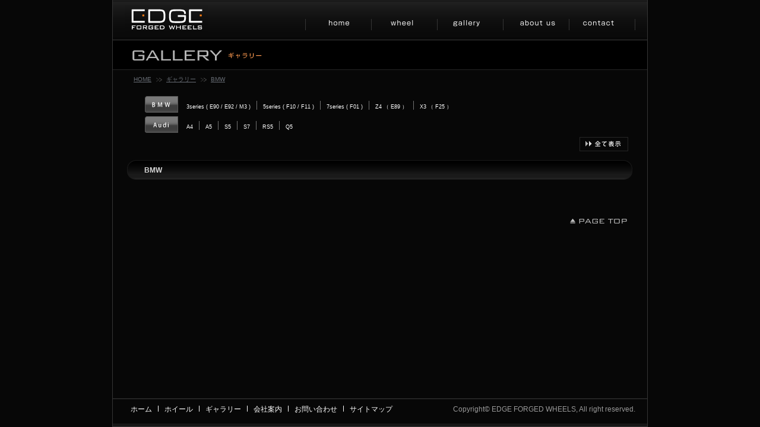

--- FILE ---
content_type: text/html; charset=UTF-8
request_url: http://edge-wheels.com/gallery/?maker=BMW&series=Z4%20%EF%BF%BD%EF%BF%BD%EF%BF%BD%20E89%20%EF%BF%BD%EF%BF%BD%EF%BF%BD
body_size: 10120
content:
<?xml version="1.0" encoding="UTF-8" ?>
<!DOCTYPE html PUBLIC "-//W3C//DTD XHTML 1.0 Transitional//EN" "http://www.w3.org/TR/xhtml1/DTD/xhtml1-transitional.dtd">  
<html xmlns="http://www.w3.org/1999/xhtml" xml:lang="ja" lang="ja">
	<head>
		<meta http-equiv="Content-Style-Type" content="text/css" />
		<meta name="robots" content="INDEX,FOLLOW" />
		<!-- link rel="canonical" href="http://feat.jp" / -->
		<meta http-equiv="Content-Script-Type" content="text/javascript" />
		<meta name="description" content="軽量ホイール｢ＥＤＧＥ｣。高強度の高剛性を持ち、2色のカラーバリエーションからなるシャープなフォルムがあなたのクルマをスタイリッシュに演出します。" />
		<meta name="keywords" content="ＥＤＧＥ,ホイール,車,エッジ,アールツーテクニック" />
		<title>ギャラリー(BMW)｜EDGE FORGED WHEELS</title>
		<link rel="stylesheet" type="text/css" href="../css/common.css" media="all" />
		<link rel="stylesheet" type="text/css" href="../css/gallery.css" media="all" />
		<link rel="stylesheet" type="text/css" href="../css/jquery.lightbox-0.5.css" media="screen" />
		<script type="text/javascript" src="../js/jQuery/jquery.js"></script>
		<script type="text/javascript" src="../js/jQuery/jquery-ui.js"></script>
		<script type="text/javascript" src="../js/jQuery/jquery_bxslider.js"></script>
		<script type="text/javascript" src="../js/jQuery/jquery-mousewheel.js"></script>
		<script type="text/javascript" src="../js/jQuery/jScrollbar.jquery.js"></script>
		<script type="text/javascript" src="../js/jQuery/jquery.biggerlink.min.js"></script>
		<script type="text/javascript" src="../js/jQuery/jquery.rollover.js"></script>
		<script type="text/javascript" src="../js/jump_scroll.js"></script>
		<script type="text/javascript" src="../js/jQuery/jquery.largephotobox-0.1.0.js"></script>
		<link rel="stylesheet" type="text/css" href="../css/jquery.largephotobox-0.1.0.css" media="screen" />

		<script type="text/javascript">
		<!--
		$(document).ready(function(){
			$('.jScrollbar').jScrollbar();
			$('.main_image a').largePhotoBox({
				imageLoading:'../image/largephotobox-ico-loading.gif',
				imageBtnClose:'../image/largephotobox-btn-close.png'
			});
		});
		//-->
		</script>
<script type="text/javascript">  
    $(function(){  
        $('.biggerlink div').biggerlink();  
    });  
</script>  
	</head>
	<body>
		<!-- outer -->
		<div id="outer">
			<!-- ▼header -->
			<div id="header">
	<div class="logo_box"><a href="../index.php" title="EDGE FORGED WHEELS"><img src="../image/common/logo.gif" width="140" height="50" alt="EDGE FORGED WHEELS" title="EDGE FORGED WHEELS" /></a></div>
	<div class="menu">
		<ul>
			<li class="li_no2"><img src="../image/common/spacer.gif" width="1" height="30" alt="" /></li>
			<li class="li_no1"><a href="../index.php" title="ホーム"><img src="../image/common/menu01.png" width="50" height="30" alt="ホーム" title="ホーム" class="roll_btn" /></a></li>
			<li class="li_no2"><img src="../image/common/spacer.gif" width="1" height="30" alt="" /></li>
			<li class="li_no1"><a href="../wheel.php" title="ホイール"><img src="../image/common/menu02.png" width="60" height="30" alt="ホイール" title="ホイール" class="roll_btn" /></a></li>
			<li class="li_no2"><img src="../image/common/spacer.gif" width="1" height="30" alt="" /></li>
			<li class="li_no1"><a href="../gallery/" title="ギャラリー"><img src="../image/common/menu03.png" width="74" height="30" alt="ギャラリー" title="ギャラリー" class="roll_btn" /></a></li>
			<li class="li_no2"><img src="../image/common/spacer.gif" width="1" height="30" alt="" /></li>
			<li class="li_no1"><a href="../about_us.php" title="会社案内"><img src="../image/common/menu04.png" width="75" height="30" alt="会社案内" title="会社案内" class="roll_btn" /></a></li>
			<li class="li_no2"><img src="../image/common/spacer.gif" width="1" height="30" alt="" /></li>
			<li class="li_no1"><a href="../contact.php" title="お問い合わせ"><img src="../image/common/menu05.png" width="89" height="30" alt="お問い合わせ" title="お問い合わせ" class="roll_btn" /></a></li>
			<li class="li_no2"><img src="../image/common/spacer.gif" width="1" height="30" alt="" /></li>
		</ul>
	</div>
	<div class="clear"><img src="../image/common/spacer.gif" width="1" height="1" alt="" /></div>
</div>
			<!-- ▼title_banner -->
			<div class="title_banner"><img src="../image/gallery/title_gallery.gif" width="225" height="25" alt="GALLERY" title="ギャラリー" /></div>
			<!-- ▼bread -->
						<div class="bread">
				<div class="in_box"><a href="../index.php" title="HOME">HOME</a>&nbsp;&nbsp;<img src="../image/common/arrow_gray.gif" width="13" height="13" alt="⇒" class="vertical_middle" />&nbsp;&nbsp;<a href="./" title="ギャラリー">ギャラリー</a>&nbsp;&nbsp;<img src="../image/common/arrow_gray.gif" width="13" height="13" alt="⇒" class="vertical_middle" />&nbsp;&nbsp;<a href="./?maker=BMW" title="BMW">BMW</a>				</div>
			</div>
			<div class="g_menu">
					<table>
<tr><td class="left_box  li_no3">
<a href="./?maker=BMW" title="BMW"><img src="../image/gallery/banner_bmw.gif" width="60" height="30" alt="BMW" title="BMW" /></a>
</td>
<td class="right_box">
<ul class="clearfix">
<li class="li_no1"><a href="./?maker=BMW&series=3series" title="3series ( E90 / E92 / M3 )">3series ( E90 / E92 / M3 )</a></li>
<li class="li_no2"><img src="../image/common/spacer.gif" width="1" height="1" alt="" /></li>
<li class="li_no1"><a href="./?maker=BMW&series=5series" title="5series ( F10 / F11 )">5series ( F10 / F11 )</a></li>
<li class="li_no2"><img src="../image/common/spacer.gif" width="1" height="1" alt="" /></li>
<li class="li_no1"><a href="./?maker=BMW&series=7series" title="7series ( F01 )">7series ( F01 )</a></li>
<li class="li_no2"><img src="../image/common/spacer.gif" width="1" height="1" alt="" /></li>
<li class="li_no1"><a href="./?maker=BMW&series=Z4 （ E89 ）" title="Z4 （ E89 ）">Z4 （ E89 ）</a></li>
<li class="li_no2"><img src="../image/common/spacer.gif" width="1" height="1" alt="" /></li>
<li class="li_no1"><a href="./?maker=BMW&series=X3 （ F25 ）" title="X3 （ F25 ）">X3 （ F25 ）</a></li>
<ul>
</td></tr></table>
<table>
<tr><td class="left_box  li_no3">
<a href="./?maker=Audi" title="Audi"><img src="../image/gallery/banner_audi.gif" width="60" height="30" alt="Audi" title="Audi" /></a>
</td>
<td class="right_box">
<ul class="clearfix">
<li class="li_no1"><a href="./?maker=Audi&series=A4" title="A4">A4</a></li>
<li class="li_no2"><img src="../image/common/spacer.gif" width="1" height="1" alt="" /></li>
<li class="li_no1"><a href="./?maker=Audi&series=A5" title="A5">A5</a></li>
<li class="li_no2"><img src="../image/common/spacer.gif" width="1" height="1" alt="" /></li>
<li class="li_no1"><a href="./?maker=Audi&series=S5" title="S5">S5</a></li>
<li class="li_no2"><img src="../image/common/spacer.gif" width="1" height="1" alt="" /></li>
<li class="li_no1"><a href="./?maker=Audi&series=S7" title="S7">S7</a></li>
<li class="li_no2"><img src="../image/common/spacer.gif" width="1" height="1" alt="" /></li>
<li class="li_no1"><a href="./?maker=Audi&series=RS5" title="RS5">RS5</a></li>
<li class="li_no2"><img src="../image/common/spacer.gif" width="1" height="1" alt="" /></li>
<li class="li_no1"><a href="./?maker=Audi&series=Q5" title="Q5">Q5</a></li>
<ul>
</td></tr></table>
			<div class="float_right">
				<a href="./"><img src="../image/gallery/btn_all_play.gif" width="86" height="30" alt="全て表示" class="roll_btn" /></a>
			</div>
			<div class="clear"><img src="../image/common/spacer.gif" width="1" height="1" alt="" /></div>
			</div>

			
			<div class="banner_back">
				<div class="in_title">BMW&nbsp;&nbsp;</div><div class="in_date"></div>				<div class="clear"><img src="../image/common/spacer.gif" width="1" height="1" alt="" /></div>
			</div>
			<!--▼main▼-->
			<div id="main">
				<div class="view_area">
					<div class="gallery_area">
						<div class="g_box">
<div class="title"></div>
</div>
						<div class="clear"><img src="../image/common/spacer.gif" width="1" height="1" alt="" /></div>
											</div>
					<div class="clear"><img src="../image/common/spacer.gif" width="1" height="1" alt="" /></div>
					<div class="page_top"><a href="javascript:scrollToTop();" title="ページトップ"><img src="../image/common/pagetop.gif" width="112" height="26" alt="PAGE TOP" title="ページトップ" class="roll_btn" /></a></div>
				</div>
			</div>
			<!--▲main▲-->
			<!-- ▼footer -->
			<div id="footer">
	<ul>
		<li class="li_no1"><a href="../index.php" title="ホーム">ホーム</a></li>
		<li class="li_no2"><img src="../image/common/spacer.gif" width="1" height="10" alt="" /></li>
		<li class="li_no1"><a href="../wheel.php" title="ホイール">ホイール</a></li>
		<li class="li_no2"><img src="../image/common/spacer.gif" width="1" height="10" alt="" /></li>
		<li class="li_no1"><a href="../gallery/" title="ギャラリー">ギャラリー</a></li>
		<li class="li_no2"><img src="../image/common/spacer.gif" width="1" height="10" alt="" /></li>
		<li class="li_no1"><a href="../about_us.php" title="会社案内">会社案内</a></li>
		<li class="li_no2"><img src="../image/common/spacer.gif" width="1" height="10" alt="" /></li>
		<li class="li_no1"><a href="../contact.php" title="お問い合わせ">お問い合わせ</a></li>
		<li class="li_no2"><img src="../image/common/spacer.gif" width="1" height="10" alt="" /></li>
		<li class="li_no1"><a href="../sitemap.php" title="サイトマップ">サイトマップ</a></li>
	</ul>
	<div class="copy_right">Copyright&copy;&nbsp;EDGE&nbsp;FORGED&nbsp;WHEELS,&nbsp;All&nbsp;right&nbsp;reserved.</div>
	<div class="clear"><img src="../image/common/spacer.gif" width="1" height="1" alt="" /></div>
</div>		</div>
		<!--▲outer▲-->
	</body>
</html>

--- FILE ---
content_type: text/css
request_url: http://edge-wheels.com/css/common.css
body_size: 10601
content:
/************************************/
/* HTML tag styles                  */
/************************************/
*{
padding 			: 0px ; 
margin 				: 0px ;
list-style			: none;
line-height			: 1.5;
}
/* --- */
a{
text-decoration 	: none;
}
a:hover{
text-decoration 	: underline;
color				: #FF7F15;
}
/* --- */
img{
border				: 0px;
}
/* --- */
html,body{
font-family			: 'ヒラギノ角ゴ Pro W3','Hiragino Kaku Gothic Pro','メイリオ','Mayryo','ＭＳ Ｐゴシック','MS PGothic',sans-serif;
color				: #333333;
font-size			: 12px;
margin-left			: auto;
margin-right		: auto;
height				: 100%;
margin				: 0;
padding				: 0;
text-align			: center;
word-break			: break-all;
background-color	: #070707;
}
/* --- */
input{
padding				: 1px;
margin				: 1px;
font-family			: sans-serif;
}
.space_none{
padding				: 0px;
margin				: 0px;
}
input[type="image"] {
vertical-align		: middle;
}
input[type="checkbox"] {
margin-right		: 5px;
vertical-align		: bottom;
}
input[type="submit"] {
background-color	: #ffffff;
border				: 1px solid #999999;
color				: #666666;
margin				: 0;
padding				: 2px 10px;
text-align			: center;
vertical-align		: baseline;
}
input[type="submit"]:hover{
background-color	: #D8D8D8;
}
select {
background-color	: #1F1F1F;
color				: #FFFFFF;
padding				: 1px;
margin				: 1px;
height				: 1.8em;
font-family			: sans-serif;
border				: 1px solid #CCCCCC;
}

select option {
color				: #FFFFFF;
}

input[type="text"],input[type="password"] {
font-family			: sans-serif;
background-color	: #1F1F1F;
color				: #FFFFFF;
border				: 1px solid #888888;
padding				: 2px;
height				: 1.6em;
}

textarea:focus,input:focus,select:focus {
background-color	: #666666;
border				: 1px solid #CCCCCC;
}

textarea {
color				: #FFFFFF;
font-family			: sans-serif;
background-color	: #1F1F1F;
border				: 1px solid #888888;
}
/* outer
---------------------------------------- */
#outer {
width				: 900px;
min-height			: 100%;
height				: auto !important;
height				: 100%;
margin				: 0px auto;
border-left			: 1px solid #353535;
border-right		: 1px solid #353535;
background-color	: #070707;
position			: relative;
}
/* h1
---------------------------------------- */
#h1_space{
white-space			: nowrap;
padding				: 5px 0px;
background-color	: #54C1D3;
}
#h1_space h1{
width				: 930px;
margin				: 0px auto;
color				: #FFFFFF;
font-weight			: normal;
font-size			: 12px;
text-align			: left;
letter-spacing		: 0.15em;
}
/* header
---------------------------------------- */
#header {
height				: 58px;
padding				: 5px 0px;
background-image	: url("../image/common/back_header.gif");
background-repeat	: repeat-x;
background-position	: bottom;
background-color	: #000000;
}
#header .link_box {
padding				: 10px 0px 5px 0px ;
text-align			: right;
width				: 180px;
}
#header .logo_box {
padding				: 3px 0px 0px 20px ;
text-align			: right;
width				: 140px;
float				: left;
}
/* main
---------------------------------------- */
#main {
margin-left			: auto;
margin-right		: auto;
text-align			: left;
padding-bottom		: 63px;
overflow			: hidden !important;
overflow			: visible;
}
/* bread
---------------------------------------- */
.bread {
width				: 840px;
text-align			: left;
line-height			: 1.2em;
}
/* contents
---------------------------------------- */
*:first-child+html  .contents {
width				: 950px;
margin				: 15px auto 0px auto;
padding-left		: 60px;
padding				: 0px;
}
*html .contents {
width				: 950px;
margin				: 15px auto 0px auto;
padding-left		: 60px;
}
.contents {
width				: 900px;
margin				: 15px auto 0px auto;
}

/* menu
---------------------------------------- */
.menu{
float				: right;
margin				: 0px auto;
padding				: 0;
}
.menu ul{
list-style-type		: none;
margin				: 0;
padding				: 12px 20px 0px 0px;
}
.menu .li_no1 {
float				: left;
width				: 90px;
height				: 50px;
padding				: 5px 10px;
}
.menu .li_no2 {
float				: left;
width				: 1px;
height				: 19px;
margin				: 15px 0px;
background-color	: #353535;
}
/* footer
---------------------------------------- */
#footer {
height				: 38px;
background-color	: #161616;
background-image	: url("../image/common/back_footer.gif");
background-repeat	: repeat-x;
background-position	: top;
padding-top			: 10px;
border-bottom		: 1px solid #353535;
position			: absolute;
bottom				: 0px;
left				: 0px;
}
#footer ul{
width				: 480px;
list-style-type		: none;
text-align			: left;
padding				: 0px 0px 0px 20px;
float				: left;
}
#footer .li_no1{
float				: left;
padding				: 0px 10px;
}
#footer .li_no2{
float				: left;
margin				: 3px 0px 0px 0px;
width				: 1px;
background-color	: #FFFFFF;
height				: 10px;
}
#footer a {
color				: #FFFFFF;
font-size			: 12px;
font-weight			: normal;
}
#footer a:hover {
color				: #FF7F15;
font-size			: 12px;
text-decoration		: underline;
font-weight			: normal;
}
/* copy right ---*/
.copy_right {
width				: 380px;
color				: #999999;
font-size			: 12px;
text-align			: right;
float				: right;
padding-right		: 20px;
padding-top			: 0px;
}

/* float
---------------------------------------- */
.float_left{
float				: left;
text-align			: left;
}
.float_right{
float				: right;
text-align			: right;
}
.clear{
clear				: both;
}
.float_left p,.float_right p{
padding				: 10px;
}
/* alpha link
---------------------------------------- */
.alpha_link a:hover img{
opacity				: 0.5;
filter				: alpha(opacity=80);
/* -ms-filter			: "alpha( opacity=80 )";*/
}
/* margin
---------------------------------------- */
/* 5 */
.margin_5_t{
margin-top			: 5px;
}
.margin_5_b{
margin-bottom		: 5px;
}
.margin_5_l{
margin-left			: 5px;
}
.margin_5_r{
margin-right		: 5px;
}
/* 10 */
.margin_10_t{
margin-top			: 10px;
}
.margin_10_b{
margin-bottom		: 10px;
}
.margin_10_l{
margin-left			: 10px;
}
.margin_10_r{
margin-right		: 10px;
}
/* 15 */
.margin_15_t{
margin-top			: 15px;
}
.margin_15_b{
margin-bottom		: 15px;
}
.margin_15_l{
margin-left			: 15px;
}
.margin_15_r{
margin-right		: 15px;
}
/* 20 */
.margin_20_t{
margin-top			: 20px;
}
.margin_20_b{
margin-bottom		: 20px;
}
.margin_20_l{
margin-left			: 20px;
}
.margin_20_r{
margin-right		: 20px;
}
/* 25 */
.margin_25_t{
margin-top			: 25px;
}
.margin_25_b{
margin-bottom		: 25px;
}
.margin_25_l{
margin-left			: 25px;
}
.margin_25_r{
margin-right		: 25px;
}
.margin_0 {
margin				: 0px;
}
/* 30 */
.margin_30_t{
margin-top			: 30px;
}
.margin_30_b{
margin-bottom		: 30px;
}
.margin_30_l{
margin-left			: 30px;
}
.margin_30_r{
margin-right		: 30px;
}
.margin_0 {
margin				: 0px;
}
/* padding
---------------------------------------- */
.padding_7_both {
padding-left		: 7px;
padding-right		: 7px;
}
.padding_7_left {
padding-left		: 7px;
}
.padding_7_right {
padding-right		: 7px;
}
/* 10 */
.padding_10_top {
padding-top			: 10px;
}
.padding_10_bottom {
padding-bottom		: 10px;
}
.padding_10_left {
padding-left		: 10px;
}
.padding_10_right {
padding-right		: 10px;
}
/* border
---------------------------------------- */
.border_l{
border-left			: 1px solid #999999;
}
.border_r{
border-right		: 1px solid #999999;
}
/* text
---------------------------------------- */
.t_left{
text-align			: left;
}
.t_right{
text-align			: right;
}
.t_center{
text-align			: center;
}
.t_bold{
font-weight			: bold;
}
.t_underline {
text-decoration		: underline;
}
.t_let_spac01 {
letter-spacing		: 0.1em
}
.t_10{
font-size			: 10px;
}
.t_12{
font-size			: 12px;
}
.t_14{
font-size			: 14px;
}
.t_15{
font-size			: 15px;
}
.t_bold_13{
font-size			: 13px;
font-weight			: bold;
}
.t_bold_18{
font-size			: 18px;
font-weight			: bold;
}
.t_pink{
color				: #DD4BA9;
}
.t_pink_14{
color				: #DD4BA9;
font-size			: 14px;
font-weight			: bold;
}
.t_gray{
color				: #999999;
}
.t_black{
color				: #000000;
}
.t_blue{
color				: #73B1C7;
}
.t_red{
color				: #FF0000;
}
.t_red02 {
color				: #FF4D4D;
}
.t_brown {
color				: #754F3E;
}
/* header
----------------------------------------- */
.h1_box {
width				: 300px;
margin-top			: 23px;
font-size			: 12px;
color				: #999999;
margin-left			: 5px;
line-height			: 1.3em;
text-align			: right;
}
.h1_box span {
font-size			: 9px;
color				: #999999;
}
.log_box {
margin-right		: 2px;
}
/* vertical
---------------------------------------- */
.vertical_middle {
vertical-align		: middle;
}
.vertical_bottom {
vertical-align		: bottom;
}
.vertical_top {
vertical-align		: top;
}
/* position
---------------------------------------- */
.posi_sta {
 position			: static;
}
.posi_rel {
 position			: relative;
}
.posi_ab {
 position			: absolute;
}
.absolute_0{
 position			: absolute;
 margin				: 0;
 padding			: 0;
 bottom				: 0px;
}

/* work space
---------------------------------------- */
.work_space1000 {
width				: 1000px;
margin				: 0px auto;
}
.work_space_contents {
width				: 946px;
margin				: 0px auto;
}
/* info box
---------------------------------------- */
#info_box {
width				: 910px;
margin				: 10px auto;
}
#info_box .in_info {
width				: 910px;
margin				: 0px;
padding				: 3px 5px 3px 10px;
background-image	: url("../image/top/info_space02.gif");
background-repeat	: repeat-y;
}
#info_box .in_info .h_box {
width				: 129px;
float				: left;
margin-right		: 10px;
}
#info_box .in_info .d_box {
width				: 770px;
float				: left;
}
#info_box .in_info .d_box .d_contents {
width				: 745px;
padding				: 5px 0px 3px 5px;
border-bottom		: 1px solid #EFC5C5;

}
#info_box .in_info .d_box .d_contents a {
color				: #595959;
font-size			: 14px;
text-decoration		: underline;
}
#info_box .in_info .d_box .d_contents a:hover {
color				: #FF7F15;
font-size			: 14px;
text-decoration		: underline;
}
/* page top
---------------------------------------- */
*:first-child+html #page_top {
width				: 910px;
margin				: 5px auto 10px auto;
text-align			: right;
}
#page_top {
width				: 910px;
margin				: 5px auto;
text-align			: right;
}
.border_box {
width				: 843px;
margin				: 2px auto;
}
/* bread
---------------------------------------- */
.bread {
color				: #999999;
padding-top			: 8px;
padding-bottom		: 8px;
width				: 835px;
text-align			: left;
line-height			: 1.2em;
padding-left		: 5px;
}
.bread .in_box {
font-size			: 10px;
color				: #686D75;
margin-left			: 30px;
margin-right		: 20px;
}
.bread .in_box a {
font-size			: 10px;
color				: #686D75;
text-decoration		: underline;
}
.bread .in_box a:hover {
font-size			: 10px;
color				: #FF7F15;
text-decoration		: underline;
}
/* title_banner
---------------------------------------- */
.title_banner {
background-color	: #000000;
border-bottom		: 1px solid #262626;
text-align			: left;
padding-left		: 30px;
padding-top			: 12px;
padding-bottom		: 12px;
}

--- FILE ---
content_type: text/css
request_url: http://edge-wheels.com/css/gallery.css
body_size: 4156
content:
.g_menu {
width				: 840px;
min-height			: 30px;
margin				: 10px auto;
}
.in_border {
width				: 840px;
bottom				: 0px;
}
.g_menu  table {
	width	: 700px;
	border:0;
	margin:0;
	padding:0;
}
.g_menu  td,th {
	text-align:left;
}
.g_menu .left_box {
width				: 60px;
vertical-align		: top;
}

.g_menu .right_box {
padding-top			: 7px;
}

.g_menu .all_menu {
float				: right;

}

.g_menu ul{
width				: 640px;
list-style-type		: none;
text-align			: left;
}

.g_menu .li_no00{
float				: left;
width				: 3px;
}
.g_menu .li_no1{
float				: left;
padding-left		: 10px;
padding-right		: 10px;
}
.g_menu .li_no1_b{
width				: 80px;
float				: left;
padding-left		: 10px;
padding-right		: 10px;
padding-top			: 14px;
}
.g_menu .li_no1_c{
width				: 30px;
float				: left;
padding-left		: 10px;
padding-right		: 10px;
padding-top			: 14px;
}
.g_menu .li_no2{
width				: 1px;
float				: left;
background-color	: #727272;
height				: 15px;
}
.g_menu .li_no3{
width				: 60px;
float				: left;
background-color	: #070707;
padding-left		: 20px;
}
.g_menu .li_no4{
width				: 86px;
float				: right;
padding-right		: 10px;
padding-left		: 5px;
padding-bottom		: 5px;
background-color	: #070707;
}
.g_menu .li_dot {
width				: 95px;
float				: left;
padding-top			: 14px;
}
.g_menu a{
color				: #FFFFFF;
font-size			: 9px;
}
.g_menu a:hover{
color				: #FF7F15;
font-size			: 9px;
}
.g_menu .hover_color {
color				: #ff7f15;
font-size			: 9px;
}
.gallery_area {
width				: 850px;
margin				: 10px auto;
}
/* g_box */
.g_box {
width				: 210px;
float				: left;
margin-right		: 2px;
margin-bottom		: 10px;
margin-top			: 5px;
}
.g_box .in_img {
text-align			: center;
margin-top			: 3px;
padding				: 4px;
border				: 1px solid #262626;
}

.g_box .in_img .alpha_link {
min-height			: 130px;
}

.g_box .in_img img {
margin-bottom		: 5px;
}
.g_box .in_img .title {
text-align			: left;
width				: 120px;
float				: left;
color				: #FFFFFF;
font-size			: 10px;
}
.g_box .in_img .date {
text-align			: right;
width				: 80px;
float				: right;
color				: #A0A0A0;
font-size			: 9px;
}
/* pagetop */
.view_area{
width				: 849px;
margin				: 0px auto 80px auto;
position			: relative;
}
.view_area .page_top {
width				: 112px;
position			: absolute;
bottom				: -46px;
right				: 0px;
}
/* view_box */
.view_box {
width				: 839px;
margin				: 10px auto 20px auto;
border				: 1px solid #262626;
}

.entry_box {
}
.entry_box .main_image {
text-align			: center;
width				: 401px;
float				: left;
margin-left			: 15px;
margin-top			: 10px;
margin-bottom		: 15px;
}
.entry_box .text_area {
width				: 380px;
min-height			: 240px;
float				: left;
margin-left			: 10px;
margin-top			: 10px;
margin-bottom		: 15px;
padding				: 5px;
color				: #FFFFFF;
font-size			: 9px;
border				: 1px solid #666666;
}
/* banner_back */
.banner_back {
background-image	: url("../image/gallery/in_title_back.gif");
background-repeat	: no-repeat;
width				: 804px;
height				: 26px;
padding				: 10px 20px 0px 30px;
margin				: 0px auto;
}
.banner_back .in_title {
width				: 650px;
font-size			: 12px;
color				: #D6D6D6;
font-weight			: bold;
text-align			: left;
float				: left;
}
.banner_back .in_date {
width				: 100px;
font-size			: 10px;
color				: #777777;
font-weight			: bold;
text-align			: right;
float				: right;
}



/* page_no
-------------------------------- */
.page_no {
margin-left			: auto;
margin-right		: auto;
text-align			: left;
margin-top			: 10px;
}
.page_no .no_box {
width				: 17px;
height				: 17px;
font-size			: 12px;
font-weight			: normal;
text-align			: center;
color				: #FFFFFF;
border				: 1px solid #282828;
float				: left;
margin-right		: 6px;
}
.page_no .arrow_box {
width				: 24px;
height				: 17px;
font-size			: 12px;
font-weight			: normal;
text-align			: center;
color				: #FFFFFF;
float				: left;
}
.page_no .no_box a,.page_no .arrow_box a {
font-size			: 12px;
font-weight			: normal;
color				: #FFFFFF;
display				: block;
}
.page_no .no_box a:hover,.page_no .arrow_box a:hover {
font-size			: 12px;
font-weight			: normal;
color				: #FFFFFF;
text-decoration		: underline;
}
.page_no .select_page {
background-color	: #2D2D2D;
}

--- FILE ---
content_type: text/css
request_url: http://edge-wheels.com/css/jquery.lightbox-0.5.css
body_size: 2453
content:
/**
 * jQuery lightBox plugin
 * This jQuery plugin was inspired and based on Lightbox 2 by Lokesh Dhakar (http://www.huddletogether.com/projects/lightbox2/)
 * and adapted to me for use like a plugin from jQuery.
 * @name jquery-lightbox-0.5.css
 * @author Leandro Vieira Pinho - http://leandrovieira.com
 * @version 0.5
 * @date April 11, 2008
 * @category jQuery plugin
 * @copyright (c) 2008 Leandro Vieira Pinho (leandrovieira.com)
 * @license CCAttribution-ShareAlike 2.5 Brazil - http://creativecommons.org/licenses/by-sa/2.5/br/deed.en_US
 * @example Visit http://leandrovieira.com/projects/jquery/lightbox/ for more informations about this jQuery plugin
*/
#jquery-overlay {
	position : absolute;
	top		 : 0;
	left	 : 0;
	z-index	 : 90;
	width	 : 100%;
	height	 : 500px;
}
#jquery-lightbox {
	position	: absolute;
	top			: 0;
	left		: 0;
	width		: 100%;
	z-index		: 100;
	text-align	: center;
	line-height	: 0;
}
#jquery-lightbox a img { border: none; }
#lightbox-container-image-box {
	position		 : relative;
	background-color : #FFFFFF;
	width			 : 250px;
	height			 : 250px;
	margin			 : 0 auto;
}
#lightbox-container-image { padding: 10px; }
#lightbox-loading {
	position		 : absolute;
	top				 : 40%;
	left			 : 0%;
	height			 : 25%;
	width			 : 100%;
	text-align		 : center;
	line-height		 : 0;
}
#lightbox-nav {
	position		 : absolute;
	top				 : 0;
	left			 : 0;
	height			 : 100%;
	width			 : 100%;
	z-index			 : 10;
}
#lightbox-container-image-box > #lightbox-nav { left: 0; }
#lightbox-nav a { outline: none;}
#lightbox-nav-btnPrev, #lightbox-nav-btnNext {
	width			 : 49%;
	height			 : 100%;
	zoom			 : 1;
	display			 : block;
}
#lightbox-nav-btnPrev { 
	left			 : 0;
	float			 : left;
}
#lightbox-nav-btnNext { 
	right			 : 0;
	float			 : right;
}
#lightbox-container-image-data-box {
	font			 : 10px Verdana, Helvetica, sans-serif;
	background-color : #FFFFFF;
	margin			 : 0 auto;
	line-height		 : 1.4em;
	overflow		 : auto;
	width			 : 100%;
	padding			 : 0 10px 0;
}
#lightbox-container-image-data {
	padding			 : 0 10px;
	color			 : #666666; 
}
#lightbox-container-image-data #lightbox-image-details { 
	width			 : 70%; 
	float			 : left; 
	text-align		 : left; 
}	
#lightbox-image-details-caption { font-weight: bold; }
#lightbox-image-details-currentNumber {
	display			 : block; 
	clear			 : left; 
	padding-bottom	 : 1.0em;
}			
#lightbox-secNav-btnClose {
	width			 : 66px; 
	float			 : right;
	padding-bottom	 : 0.7em;
}

--- FILE ---
content_type: text/css
request_url: http://edge-wheels.com/css/jquery.largephotobox-0.1.0.css
body_size: 1638
content:
/**
 * jQuery largePhotoBox plugin
 * This jQuery plugin was inspired and based on lightBox by Leandro Vieira (http://leandrovieira.com/projects/jquery/lightbox/)
 * and the Parallax effect of Danilo (http://www.tidbits.com.br/myparallax-parallax-com-javascript-com-jquery)
 * and modified by me.
 * @name jquery-largephotobox-0.1.0.css
 * @author Acaz Souza Pereira - acazsouza@gmail.com
 * @version 0.1.0
 * @date August 07, 2009
 * @category jQuery plugin
 * @copyright (c) 2009 Acaz Souza Pereira (acazsouza@gmail.com)
 * @license CC Attribution-No Derivative Works 2.5 Brazil - http://creativecommons.org/licenses/by-nd/2.5/br/deed.en_US
 * @example Visit http://code.google.com/p/jquery-largephotobox/ for more informations about this jQuery plugin
 */

#jquery-overlay {
	position:absolute;
	top:0;
	left:0;
	width:100%;
	z-index:90
}
#jquery-largephotobox {
	position:fixed;
	top:0;
	left:0;
	width:100%;
	z-index:100;
	line-height:0;
	_position:absolute; /* Fix IE 6 */
	_top: expression(document.documentElement.scrollTop ? document.documentElement.scrollTop : document.body.scrollTop + 'px'); /* Fix IE 6 */
	_left: expression(document.documentElement.scrollLeft ? document.documentElement.scrollLeft : document.body.scrollLeft + 'px') /* Fix IE 6 */
}
#jquery-largephotobox a img {border:none}
#largephotobox-container {
	position:fixed;
	top:50%;
	left:50%;
	_position:absolute; /* Fix IE 6 */
}
#largephotobox-container-image {
	position:absolute;
	overflow:hidden
}
#largephotobox-image {
	position:absolute;
	top:0;
	left:0
}
#largephotobox-btnclose {
    position:absolute;
    top:-15px;
    right:-15px;
    z-index:1
}

--- FILE ---
content_type: application/javascript
request_url: http://edge-wheels.com/js/jQuery/jScrollbar.jquery.js
body_size: 2700
content:
/************************************************************************
*************************************************************************
@Name :      	jScrollbar - jQuery Plugin
@Revison :  1.0
@Date :        21/03/2011
@Author:	 Surrel Mickael - http://www.myjqueryplugins.com
@License :		 Open Source - MIT License : http://www.opensource.org/licenses/mit-license.php
**************************************************************************
*************************************************************************/
(function($) {
	$.fn.jScrollbar= function(op) {
        var defaults = {
			scrollStep : 10,
			allowMouseWheel : true
        };
		
		if(this.length>0)
		return this.each(function() {
			
			/*
			// Vars
			*/
			var 
				$this = $(this),
				opts = $.extend(defaults, op),
				js_mask = $this.find('.jScrollbar_mask'),
				js_drag = $this.find('.jScrollbar_draggable a.draggable'),
				js_Parentdrag = $this.find('.jScrollbar_draggable'),
				diff = parseInt(js_mask.innerHeight()) - parseInt($this.height());
			
			/** if mask container is heighter than the main container **/
			if(diff > 0)
			{
				js_Parentdrag.show();
				var pxDraggable = parseInt(js_Parentdrag.height()) - parseInt(js_drag.height());;
				var pxUpWhenScrollMove = opts.scrollStep;
				var pxUpWhenMaskMove = pxUpWhenScrollMove * (diff/pxDraggable);
				
				js_drag
				.click(function(e){e.preventDefault();})
				.draggable({
					axis:'y',
					containment: js_Parentdrag,
					scroll: false,
					drag: function(event, ui){
						js_mask.css('top','-'+(ui.position.top * (diff/pxDraggable))+'px');
					}
				});
				
				
				/** if mousewheel allowed **/
				if(opts.allowMouseWheel)
				$this.mousewheel(function(objEvent, intDelta) {
					// mousewheel up (first if)  and mousewheel down (second if)
					if (intDelta > 0 && parseInt(js_mask.css('top')) < 0){
						js_drag.stop(true, true).animate({top:'-='+pxUpWhenScrollMove+'px'}, 100);
						js_mask.stop(true, true).animate({top:'+='+pxUpWhenMaskMove+'px'},100,function(){
							RelativeTop = parseInt(js_mask.css('top'));
							if(RelativeTop > 0 ) {
								js_drag.animate({top:'0px'},150);
								js_mask.css({top:0});
							}
						});
					}
					else if (intDelta < 00 && parseInt(js_mask.css('top')) > -diff) {
						js_drag.stop(true, true).animate({top:'+='+pxUpWhenScrollMove+'px'}, 100);
						js_mask.stop(true, true).animate({top:'-='+pxUpWhenMaskMove+'px'},100,function(){
							RelativeTop = parseInt(js_mask.css('top'));
							if(RelativeTop < -diff)
							{
								js_mask.css({top:-diff});
								js_drag.animate({top:pxDraggable},150);
							}
						});
					}
				});
			}
		});

	}
})(jQuery);

--- FILE ---
content_type: application/javascript
request_url: http://edge-wheels.com/js/jQuery/jquery.largephotobox-0.1.0.js
body_size: 13062
content:
/**
 * jQuery largePhotoBox plugin
 * This jQuery plugin was inspired and based on lightBox by Leandro Vieira (http://leandrovieira.com/projects/jquery/lightbox/)
 * and the Parallax effect of Danilo (http://www.tidbits.com.br/myparallax-parallax-com-javascript-com-jquery)
 * and modified by me.
 * @name jquery-largephotobox-0.1.0.js
 * @author Acaz Souza Pereira - acazsouza@gmail.com
 * @version 0.1.0
 * @date August 07, 2009
 * @category jQuery plugin
 * @copyright (c) 2009 Acaz Souza Pereira (acazsouza@gmail.com)
 * @license CC Attribution-No Derivative Works 2.5 Brazil - http://creativecommons.org/licenses/by-nd/2.5/br/deed.en_US
 * @example Visit http://code.google.com/p/jquery-largephotobox/ for more informations about this jQuery plugin
 */

// Offering a Custom Alias suport - More info: http://docs.jquery.com/Plugins/Authoring#Custom_Alias
(function($){
	/**
	 * $ is an alias to jQuery object
	 *
	 */
 	$.fn.largePhotoBox = function(settings) {

		// Settings to configure the jQuery largePhotoBox plugin how you like
		settings = jQuery.extend({
			// Configuration related to overlay
			overlayBgColor: 		'#000',		// (string) Background color to overlay; inform a hexadecimal value like: #RRGGBB. Where RR, GG, and BB are the hexadecimal values for the red, green, and blue values of the color.
			overlayOpacity:			0.8,		// (integer) Opacity value to overlay; inform: 0.X. Where X are number from 0 to 9

			// Configuration related to images
			imageLoading: './image/largephotobox-ico-loading.gif',		// (string) Path and the name of the loading icon
			imageBtnClose: './image/largephotobox-btn-close.png',		// (string) Path and the name of the close btn
			
			// Configuration related to image box
			marginSize: 20,			// (integer) Size in pixels of the side margins
			
			// Configuration related to keyboard navigation
			keyToClose: 'c',		// (string) (c = close) Letter to close the jQuery largePhotoBox interface. Beyond this letter, the letter X and the SCAPE key is used to.
			
			// Don't alter these variables in any way
			imageArray:				[],
			activeImage:			0
		},settings);
		
		// Global variables
		var arrPageSizes = [];
		
		// Caching the jQuery object with all elements matched
		var jQueryMatchedObj = this; // This, in this context, refer to jQuery object
		
		/**
		 * Initializing the plugin calling the start function
		 *
		 * @return boolean false
		 */
		function _initialize() {
			_start(this,jQueryMatchedObj); // This, in this context, refer to object (link) which the user have clicked
			return false; // Avoid the browser following the link
		}
		
		/**
		 * Start the jQuery largePhotoBox plugin
		 *
		 * @param object objClicked The object (link) whick the user have clicked
		 * @param object jQueryMatchedObj The jQuery object with all elements matched
		 */
		function _start(objClicked,jQueryMatchedObj) {
			// Hide some elements to avoid conflict with overlay in IE. These elements appear above the overlay.
			$('embed, object, select').css({ 'visibility' : 'hidden' });
			
			// Call the function to create the markup structure; style some elements; assign events in some elements.
			_set_interface();
			
			// Unset total images in imageArray
			settings.imageArray.length = 0;
			
			// Unset image active information
			settings.activeImage = 0;
			
			// We have an image set? Or just an image? Let's see it.
			if ( jQueryMatchedObj.length == 1 ) {
				settings.imageArray.push(new Array(objClicked.getAttribute('href')));
			} else {
				// Add an Array (as many as we have), with href atribute, inside the Array that storage the images references		
				for ( var i = 0; i < jQueryMatchedObj.length; i++ ) {
					settings.imageArray.push(new Array(jQueryMatchedObj[i].getAttribute('href')));
				}
			}
			while ( settings.imageArray[settings.activeImage][0] != objClicked.getAttribute('href') ) {
				settings.activeImage++;
			}
			
			// Call the function that prepares image exibition
			_set_image_to_view();
		}
		
		/**
		 * Prepares image exibition
		 *
		 */
		function _set_image_to_view() { // show the loading
			// Hide some elements
			$('#largephotobox-image,#largephotobox-btnclose').hide();
		
			// Image preload process
			var objImagePreloader = new Image();
			
			objImagePreloader.onload = function() {
				$('#largephotobox-image').attr('src',settings.imageArray[settings.activeImage][0]);
				
				// Perfomance an effect in the image container resizing it
				_resize_container_image_box(objImagePreloader.width,objImagePreloader.height);
				
				// clear onLoad, IE behaves irratically with animated gifs otherwise
				objImagePreloader.onload=function(){};
			};
			objImagePreloader.src = settings.imageArray[settings.activeImage][0];
		};
		
		/**
		 * Perfomance an effect in the image container resizing it
		 *
		 * @param integer intImageWidth The image's width that will be showed
		 * @param integer intImageHeight The image's height that will be showed
		 */
		function _resize_container_image_box(intImageWidth,intImageHeight) {
			// Get width and height of the window and remove the side margins
			var margin = (settings.marginSize * 2)
			var imageMaxWidth = arrPageSizes[2] - margin;
			var imageMaxHeight = arrPageSizes[3] - margin;
			
			// Cache elements
			var largePhotoBoxContainer = $('#largephotobox-container');
			var largePhotoBoxContainerImage = $('#largephotobox-container-image');
			var largePhotoBoxImage = $('#largephotobox-image');
			
			// Verify image sizes with page sizes and set width and height
			// Verify and set width
			if (imageMaxWidth < intImageWidth) {
				$(largePhotoBoxContainer).css({
					width:		imageMaxWidth,
					marginLeft:	- (imageMaxWidth / 2)
				});
				$(largePhotoBoxContainerImage).width(imageMaxWidth);
			}
			else {
				$(largePhotoBoxContainer).css({
					width:		intImageWidth,
					marginLeft:	- (intImageWidth / 2)
				});
				$(largePhotoBoxContainerImage).width(intImageWidth);
			}
			
			// Verify and set height
			if (imageMaxHeight < intImageHeight) {
				$(largePhotoBoxContainer).css({
					height:		imageMaxHeight,
					marginTop:	- (imageMaxHeight / 2)
				});
				$(largePhotoBoxContainerImage).height(imageMaxHeight);
			}
			else {
				$(largePhotoBoxContainer).css({
					height:		intImageHeight,
					marginTop:	- (intImageHeight / 2)
				});
				$(largePhotoBoxContainerImage).height(intImageHeight);
			}
			
			// Set the parallax effect
			$(largePhotoBoxContainerImage).mousemove(function(e){
				var posX = $(largePhotoBoxContainerImage).offset().left;
				var posY = $(largePhotoBoxContainerImage).offset().top;
				
				var containerX = $(largePhotoBoxContainerImage).width();
				var containerY = $(largePhotoBoxContainerImage).height();
				
				var contentX = $(largePhotoBoxImage).width();
				var contentY = $(largePhotoBoxImage).height();
				
				var differenceX = contentX - containerX;
				var differenceY = contentY - containerY;
				
				var halfX = - parseInt(differenceX / 2);
				var halfy = - parseInt(differenceY / 2);
				
				porcentageX = parseInt( (e.pageX - posX) / containerX * 100);
				porcentagey = parseInt( (e.pageY - posY) / containerY * 100);
				leftPosition = parseInt(0 - (differenceX  / 100 * porcentageX ));
				topPosition = parseInt(0 - (differenceY  / 100 * porcentagey ));
				$(largePhotoBoxImage).css({
					top: topPosition,
					left: leftPosition
				});
			});
			
			// Show image
			_show_image();
		};
		
		/**
		 * Show the prepared image
		 *
		 */
		function _show_image() {
			$('#largephotobox-image,#largephotobox-btnclose').fadeIn(function() {
				_enable_keyboard_navigation();
			});
		};

		/**
		 * Create the jQuery largePhotoBox plugin interface
		 *
		 * The HTML markup will be like that:
			<div id="jquery-overlay"></div>
			<div id="jquery-largephotobox">
				<div id="largephotobox-container">
					<a href="#" id="largephotobox-btnclose">
						<img src="">
					</a>
					<div id="largephotobox-container-image">
						<img src="" id="largephotobox-image">
					</div>
				</div>
			</div>
		 *
		 */
		function _set_interface() {
			// Apply the HTML markup into body tag
			$('body').append('<div id="jquery-overlay"></div><div id="jquery-largephotobox" style="background:transparent url(' + settings.imageLoading + ') no-repeat scroll center"><div id="largephotobox-container"><a href="#" id="largephotobox-btnclose" style="display:none"><img src="' + settings.imageBtnClose + '"></a><div id="largephotobox-container-image"><img src="" id="largephotobox-image"></div></div></div>');	
			
			// Get page sizes
			arrPageSizes = ___getPageSize();
			
			// Style overlay  and show it
			$('#jquery-overlay').css({
				backgroundColor:	settings.overlayBgColor,
				opacity:			settings.overlayOpacity,
				width:				arrPageSizes[0],
				height:				arrPageSizes[1]
			}).fadeIn();
			
			// Cache element
			var largePhotoBox = $('#jquery-largephotobox');
			
			// Set width and height to jquery-largephotobox div
			$(largePhotoBox).css({
				width:				arrPageSizes[2],
				height:				arrPageSizes[3]
			});
			
			// Assigning click events in elements to close overlay
			$(largePhotoBox).click(function() {
				_finish();									
			});
			
			// Assign the _finish function to largephotobox-btnclose objects
			$('#largephotobox-btnclose').click(function() {
				_finish();
				return false;
			});
			
			// If window was resized, calculate the new overlay dimensions
			$(window).resize(function() {
				// Get page sizes
				arrPageSizes = ___getPageSize();
				
				// Set width and height to overlay div
				$('#jquery-overlay').css({
					width:		arrPageSizes[0],
					height:		arrPageSizes[1]
				});
				
				// Set width and height to jquery-largephotobox div
				$('#jquery-largephotobox').css({
					width:		arrPageSizes[2],
					height:		arrPageSizes[3]
				});
			
				_set_image_to_view();
			});
		}
		
		/**
		 * Remove jQuery largePhotoBox plugin HTML markup
		 *
		 */
		function _finish() {
			$('#jquery-largephotobox').remove();
			$('#jquery-overlay').fadeOut(function() { $('#jquery-overlay').remove(); });
			
			// Show some elements to avoid conflict with overlay in IE. These elements appear above the overlay.
			$('embed, object, select').css({ 'visibility' : 'visible' });
		}
		
		/**
		 * Enable a support to keyboard navigation
		 *
		 */
		function _enable_keyboard_navigation() {
			$(document).keydown(function(objEvent) {
				_keyboard_action(objEvent);
			});
		}

		/**
		 * Perform the keyboard actions
		 *
		 */
		function _keyboard_action(objEvent) {
			// To ie
			if ( objEvent == null ) {
				keycode = event.keyCode;
				escapeKey = 27;
			// To Mozilla
			} else {
				keycode = objEvent.keyCode;
				escapeKey = objEvent.DOM_VK_ESCAPE;
			}
			// Get the key in lower case form
			key = String.fromCharCode(keycode).toLowerCase();
			// Verify the keys to close the largePhotoBox
			if ( ( key == settings.keyToClose ) || ( key == 'x' ) || ( keycode == escapeKey ) ) {
				_finish();
			}
		}
		
		/**
		 / THIRD FUNCTION
		 * getPageSize() by quirksmode.com
		 *
		 * @return Array Return an array with page width, height and window width, height
		 */
		function ___getPageSize() {
			var xScroll, yScroll;
			if (window.innerHeight && window.scrollMaxY) {	
				xScroll = window.innerWidth + window.scrollMaxX;
				yScroll = window.innerHeight + window.scrollMaxY;
			} else if (document.body.scrollHeight > document.body.offsetHeight){ // all but Explorer Mac
				xScroll = document.body.scrollWidth;
				yScroll = document.body.scrollHeight;
			} else { // Explorer Mac...would also work in Explorer 6 Strict, Mozilla and Safari
				xScroll = document.body.offsetWidth;
				yScroll = document.body.offsetHeight;
			}
			var windowWidth, windowHeight;
			if (self.innerHeight) {	// all except Explorer
				if(document.documentElement.clientWidth){
					windowWidth = document.documentElement.clientWidth;
				} else {
					windowWidth = self.innerWidth;
				}
				windowHeight = self.innerHeight;
			} else if (document.documentElement && document.documentElement.clientHeight) { // Explorer 6 Strict Mode
				windowWidth = document.documentElement.clientWidth;
				windowHeight = document.documentElement.clientHeight;
			} else if (document.body) { // other Explorers
				windowWidth = document.body.clientWidth;
				windowHeight = document.body.clientHeight;
			}
			// for small pages with total height less then height of the viewport
			if(yScroll < windowHeight){
				pageHeight = windowHeight;
			} else {
				pageHeight = yScroll;
			}
			// for small pages with total width less then width of the viewport
			if(xScroll < windowWidth){
				pageWidth = xScroll;
			} else {
				pageWidth = windowWidth;
			}
			arrayPageSize = new Array(pageWidth,pageHeight,windowWidth,windowHeight);
			return arrayPageSize;
		};

		// Return the jQuery object for chaining. The unbind method is used to avoid click conflict when the plugin is called more than once
		return this.unbind('click').click(_initialize);
	};
	
})(jQuery);

--- FILE ---
content_type: application/javascript
request_url: http://edge-wheels.com/js/jump_scroll.js
body_size: 1438
content:
// SCROLL +++++++++++++++++++++++++++++++++++++//
var __scroll = {sp:6, fps:16, timer:0};
function setScrollSp(sp) {
	if(typeof sp == "number") {
		this.__scroll.sp = sp;
	}
}
function setScrollFps(fps) {
	if(typeof fps == "number") {
		this.__scroll.fps = fps;
	}
}
function scrollToTop() {
	pageScroll(0, 0);
}
function getScrollLeft() {
	if(navigator.userAgent.indexOf("MSIE") != -1) {
		return (document.compatMode == "CSS1Compat") ? document.documentElement.scrollLeft : document.body.scrollLeft;
	} else {
 	 return (window.pageXOffset) ? window.pageXOffset : 0;
 }
}
function getScrollTop() {
	if(navigator.userAgent.indexOf("MSIE") != -1) {
		return (document.compatMode == "CSS1Compat") ? document.documentElement.scrollTop : document.body.scrollTop;
	} else {
 	 return (window.pageYOffset) ? window.pageYOffset : 0;
 }
}
function pageScroll(toX, toY, cuX, cuY) {
	clearTimeout(this.__scroll.timer);
	toX = (!toX || toX < 0) ? 0 : toX;
	toY = (!toY || toY < 0) ? 0 : toY;
	cuX = (!cuX) ? 0 + getScrollLeft() : cuX;
	cuY = (!cuY) ? 0 + getScrollTop() : cuY;
	cuX += (toX - getScrollLeft()) / this.__scroll.sp;
	cuY += (toY - getScrollTop()) / this.__scroll.sp;
	if(cuX < 0) { cuX = 0; }
	if(cuY < 0) {	cuY = 0;	}
	window.scrollTo(Math.floor(cuX), Math.floor(cuY));
	if(Math.floor(cuX) != toX || Math.floor(cuY) != toY) {
		this.__scroll.timer = setTimeout("pageScroll("+toX+","+toY+"," +cuX+","+cuY+")",this.__scroll.sp);
	}
}